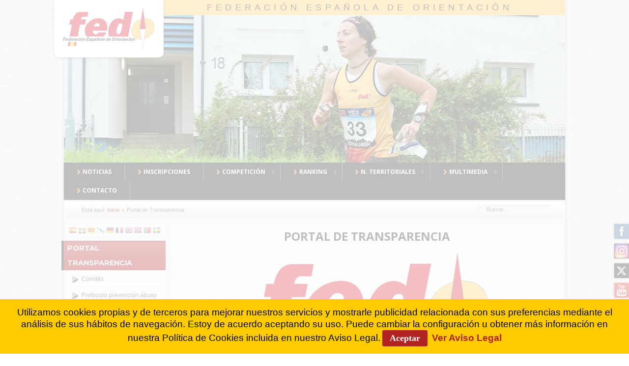

--- FILE ---
content_type: text/css
request_url: https://www.fedo.org/web/templates/plantilla17/css/template.css
body_size: 1857
content:
html{height:101%;}
body{font-family:Arial, Helvetica, Sans-Serif;font-size:0.9em;margin:0;padding:0;line-height:1.3em;/* background-image:url('../images/background7.jpg');background-size:cover;background-attachment:fixed; */}
#wrapper, #foot_container{margin:0 auto;}
#wrapper{padding:0;}
#foot_container{padding:0 0 1px 0;overflow:visible;}
#header_container{height:auto;width:100%;margin:auto;}
#header{min-height:300px;margin:0 -21px 15px -21px;padding:0 0 0 21px;position:relative;background-image:url('../images/header.png');background-repeat:repeat-x;}
.heckl{width:0;height:0;line-height:0;border-left:19px solid transparent;top:100%;left:0;position:absolute;}
.heckr{width:0;height:0;line-height:0;border-right:19px solid transparent;top:100%;right:0;position:absolute;}
#logo{overflow: hidden;width: auto;}
#logo > h1 {font-family: sans-serif,Arial,Verdana;font-size: 18px;font-weight: normal;letter-spacing: 0.4em;padding:3px 0 3px 291px;text-transform: uppercase;}
#logo a {color:#000;}
#logo a:hover, #logo a:active {color:#a60303;text-decoration:none;}
.imglogo > img {background-color: #fff;margin:0 0 0 -20px;border-radius: 0 0 10px 10px;position: absolute;z-index:2;box-shadow:0 1px 5px 0 rgba(0, 0, 0, 0.4);}
.imglogo > img:hover {background-color:#fbc245;}
a.imglogo{line-height:normal;font-size:36px;display:block;margin:0;padding:0;}
a.imglogo:hover{text-decoration:none;}
/* #espacios {float:right;position: relative;width:auto;z-index: 2;}
#espacios .espacio  {background-color: #fff;border-radius: 0 0 3px 3px;box-shadow: 0 1px 5px 0 rgba(0, 0, 0, 0.4);color: #000 !important;display:inline-block;font-family:montserrat;font-size: 18px;line-height:1.2em;margin:0 0 0 0.1em;padding: 0px 4px;text-transform: uppercase;}
#espacios .espacio:hover {background-color:#fbc245 !important; color:#a60303 !important;} */
a.medialogo{line-height:normal;font-size:36px;display:block;margin:0;padding:0;}
a.medialogo:hover{text-decoration:none;}
#logo a.logo{line-height:normal;font-size:46px;display:block;margin:0;letter-spacing:-1px;padding:20px 40px 10px 60px;}
a.logo:hover{text-decoration:none;}
div.slogan{line-height:normal;font-size:18px;display:block;margin:0;padding:0 40px 10px 100px;}
#headermodule1,#headermodule2{}
#topmenu_container{width:100%;margin:0;height:auto;min-height:30px;}
#topmenu{height:auto;margin:auto;}
#topmenu ul, #topmenu ul li{list-style:none;  margin: 0;}
#subhead{height:33px;width:99.5%;margin:10px .2% 0 .2%;background-image:url('../images/subhead.png');background-repeat:repeat-x;}
.breadcrumbs{float:left;width:650px;height:16px;line-height:16px;overflow:hidden;font-size:11px;margin:8px 0 0 26px;padding:0 7px;}
#search{position:relative;float:right;width:165px;height:20px;padding:0 0 0 18px;margin-top:4px;background-image:url('../images/search.png');background-repeat:no-repeat;background-position:left 2px;}
#container{text-align:left;padding:10px 5px 0;margin:auto;}
#container2{text-align:left;margin:auto;}
#page_content{padding:0px;margin:0px;width:100%;}
#leftcol{width:21%;float:left;margin:0;padding:0 0 10px 0;}
#rightcol{float:right;margin:0;padding:0 0 10px 0;}
#content_out{margin:0 0 0 0.2%;}
#content_outleft{float:right;}
#content_outmiddle{float:left;margin:0 1%;}
#content_outright{float:left;}
#maincontent{float:left;width:93%;padding:15px 3% 15px 3%;margin:0px 0 0 0;min-height:200px;overflow:hidden;background-image:url('../images/background.png');}
.clr{clear:both;}
#subfoot{min-height:25px;line-height:25px;width:100%;}
.copytext{padding:3px 0;font-size:11px;text-align:center;font-weight:bold;}
#footer{min-height:80px;margin:0 -16px 0 -16px;padding:0;position:relative;overflow:visible;background-image:url('../images/footer.png');background-repeat:repeat-x;}
.footer-inner{display:inline-block;width:100%;min-height:62px;}
.feckl{width:0;height:0;line-height:0;border-left:14px solid transparent;top:-11px;left:0;position:absolute;}
.feckr{width:0;height:0;line-height:0;border-right:14px solid transparent;top:-11px;right:0;position:absolute;}
#scroll_up{background-color: #a60303;border: 1px solid #888188;border-radius: 8px;bottom: 34px;position: absolute;right: 14px;width: 4%;}
a#gotop{display:block;height:50px;line-height:45px;width:100%;text-align:center;}
a#gotop:hover{text-decoration:overline;}
.footer-bottom{display:inline-block;width:100%;line-height:normal;font-style:italic;margin: 8px 0px 8px 0;}
span#date{color:#FFFFFF;font-size:12px;float:left;padding-left:20px;}
span#copy{font-size:12px;text-align:right;float:right;padding-right:20px;}
span#copy a:hover{text-decoration:none;}
#leftcol .module, #leftcol .module_menu, #leftcol .module_text,
#rightcol .module, #rightcol .module_menu, #rightcol .module_text{margin-top:0;background-color:transparent;border:0;padding:0 0 10px;}
#leftcol .module div div, #leftcol .module_menu div div, #leftcol .module_text div div,
#rightcol .module div div, #rightcol .module_menu div div, #rightcol .module_text div div{}
#leftcol .module div.lvround-inner, #leftcol .module_menu div.lvround-inner, #leftcol .module_text div.lvround-inner,
#rightcol .module div.lvround-inner, #rightcol .module_menu div.lvround-inner, #rightcol .module_text div.lvround-inner{margin:0;padding:10px 3%;}
#leftcol .module div div div div, #leftcol .module_menu div div div div, #leftcol .module_text div div div div,
#rightcol .module div div div div, #rightcol .module_menu div div div div, #rightcol .module_text div div div div{border:0;}
#leftcol h3.moduleh3, #rightcol h3.moduleh3{font-size:120%;background-image:url('../images/h3-module.png');background-repeat:repeat-x;border-bottom:0;}
#wrapper #leftcol h3.moduleh3{min-height:30px;line-height:30px;margin:10px 0 0 -20px;padding:0 0 0 7px;text-align:left;position:relative;border-bottom:0;}
#wrapper #rightcol h3.moduleh3{border-top-left-radius:0 !important;min-height:30px;line-height:30px;margin:10px -20px 0 0;padding:0 7px 0 0;text-align:right;position:relative;}
.h3eckl{width:0;height:0;line-height:0;border-left:11px solid transparent;top:100%;left:0;position:absolute;}
.h3eckr{width:0;height:0;line-height:0;border-right:11px solid transparent;top:100%;right:0;position:absolute;}
.moduletable h3{margin:10px 0;}
.module_menu ul.menu{margin:0;padding:0;background:none;list-style:none;}
.module_menu ul.menu li{margin:0;padding:0 0 0 1px;background:none;list-style:none;margin:0;}
.module_menu ul.menu li a, .module_menu ul.menu li span.separator{display:block;vertical-align:middle;text-align:left;text-decoration:none;padding:3px 0;margin:4px 0 0 0;border-bottom:1px dotted #ccc;clear:both;overflow:visible;}
.module_menu ul.menu li a img{margin-right:5px;vertical-align:middle;}
.module_menu ul.menu li a span{vertical-align:middle;}
.module_menu ul.menu li.current a{font-weight:bold;}
.module_menu ul.menu li.current ul li a{font-weight:normal;}
.module_menu ul.menu li ul{margin:0 0 0 10px;padding:0px;}
.module_menu ul.menu li li{list-style:none !important;margin:0;padding:0;min-height:22px;line-height:22px;background:none;}
.module_menu ul.menu ul li a{background:none;font-size:90%;min-height:18px;line-height:18px;}
ul.menu{line-height:22px;}
ul.menu li a span{clear:both;vertical-align:middle;}
.input, .inputbox{font-size:11px;padding:2px 3px 2px 3px;margin:2px 3px 2px 3px;}
a, a:link, a:visited, a:active, a:focus{outline:none;text-decoration:none;}
/* .shadow-left{display:block;height:8px;background-image:url('../images/shadow-l.png');background-repeat:no-repeat;background-position:left;} */
/* .shadow-right{display:block;height:8px;background-image:url('../images/shadow-r.png');background-repeat:no-repeat;background-position:right;margin-top:-8px;margin-bottom:5px;} */
.module-outer-shadows-off .shadow-left,
.module-outer-shadows-off .shadow-right{display:none;}
.addthis_toolbox{padding:5px 0 0;}

--- FILE ---
content_type: application/javascript
request_url: https://www.fedo.org/web/plugins/system/Cookies_Pro/Cookies_Pro/Cookies_Pro.js
body_size: 687
content:
jQuery(document).ready(function(){var cookieArray=new Array();function listadoCookies(){var lasCookies=document.cookie.split(';');for(var i=1;i<=lasCookies.length;i++){cookieArray.push(lasCookies[i-1]);}
return cookieArray;}
if(jQuery.cookie('accept_cookie')==undefined){jQuery(".coockie_banner").show();listadoCookies();var fecha_fin=new Date;fecha_fin.setDate(fecha_fin.getDate()-1);for(var i=0;i<cookieArray.length;i++){var nombreCookie=cookieArray[i].split("=")[0];var valorCookie=cookieArray[i].split("=")[1];function cleanURL(url){var URLCookie=url;var str=URLCookie;var n=str.search("http://www");if(url==n){return URLCookiewww=URLCookie.replace("http://www","");}else{return URLCookie=URLCookie.replace("http://","");}}
var URLLimpia=cleanURL(document.URL);var MiURL=URLLimpia.split('/');MiURL=URLLimpia.replace('www','');var URLAnalitycs=MiURL.split('/');if(jQuery('input.agreeCookies').val()=='true'){document.cookie=nombreCookie+"="+valorCookie+";expires="+fecha_fin.toGMTString()+";path=/;";}
window.setInterval(function(){borraAnalitycs()},2000);function borraAnalitycs(){function borrarCookies(nombre,dominio,path){try{function Conseguir_Cookie(check_nombre){var todas_las_cookies=document.cookie.split(';'),cookie_almacenada='',nombre_cookie='',valor_cookie='',cookie_encontrada=false;for(i=0;i<todas_las_cookies.length;i++){cookie_almacenada=todas_las_cookies[i].split('=');nombre_cookie=cookie_almacenada[0].replace(/^\s+|\s+$/g,'');if(nombre_cookie==check_nombre){cookie_encontrada=true;if(cookie_almacenada.length>1){valor_cookie=unescape(cookie_almacenada[1].replace(/^\s+|\s+$/g,''));}
return valor_cookie;break;}
cookie_almacenada=null;nombre_cookie='';}
if(!cookie_encontrada){return null;}}
if(Conseguir_Cookie(nombre)){var dominio=dominio||document.domain;var path=path||"/";document.cookie=nombre+"=; expires="+new Date+"; domain="+dominio+"; path="+path;}}
catch(err){}};if(jQuery('input.agreeAnalitycs').val()=='true'){borrarCookies('__utma',URLAnalitycs[0],'/');borrarCookies('__utmz',URLAnalitycs[0],'/');borrarCookies('__utmb',URLAnalitycs[0],'/');borrarCookies('__utmc',URLAnalitycs[0],'/');borrarCookies('_ga',URLAnalitycs[0],'/');}}
console.log("Se ha eliminado la cookie: "+nombreCookie+" valor: "+valorCookie);}}else{jQuery(".coockie_banner").hide();}
jQuery(".coockie_banner button").on('click',function(){jQuery.cookie('accept_cookie','Si',{expires:15,path:'/'});jQuery(".coockie_banner").hide('slow');});});